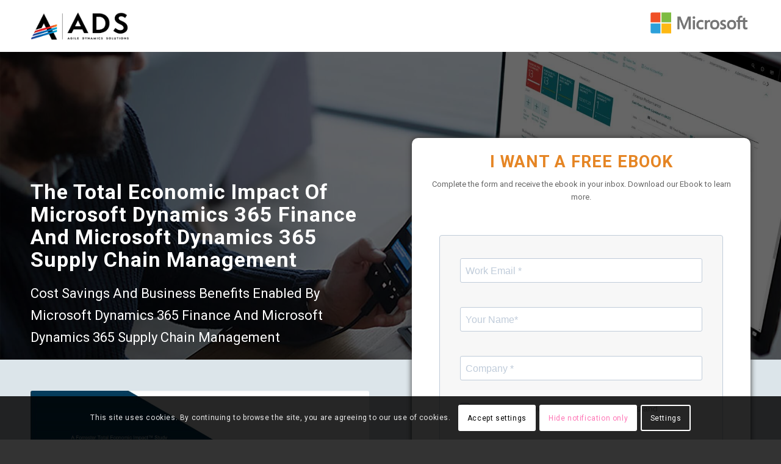

--- FILE ---
content_type: text/css
request_url: https://adynamics.com.my/wp-content/uploads/dynamic_avia/avia_posts_css/post-13668.css?ver=ver-1763135983
body_size: 4253
content:
.avia-section.av-kh1np29q-a75cc44f2f8e2d3d368240b6dbfe1dcf{
margin-top:0px;
margin-bottom:0px;
}

.flex_column.av-3clw3gf-53ea4d886dde38a002e1e20b1dea480e{
border-radius:0px 0px 0px 0px;
padding:0px 0px 0px 0px;
}

.avia-image-container.av-kh1l1t7k-8acbd9207982a2931fc1f750c741cd67 img.avia_image{
box-shadow:none;
}
.avia-image-container.av-kh1l1t7k-8acbd9207982a2931fc1f750c741cd67 .av-image-caption-overlay-center{
color:#ffffff;
}

.flex_column.av-2v08gbj-758b48abd26a3bf11992c947e70b31cd{
border-radius:0px 0px 0px 0px;
padding:0px 0px 0px 0px;
}

.flex_column.av-2hdgudb-834161d36f03840916359a8a5604b7b6{
border-radius:0px 0px 0px 0px;
padding:0px 0px 0px 0px;
}

.flex_column.av-29qiv7j-aaa9e88b5159986fc1d55030d91b2d62{
border-radius:0px 0px 0px 0px;
padding:0px 0px 0px 0px;
}

.flex_column.av-1tufg0v-acfc50399cf5f7fabf2bcf9bfb7bb850{
border-radius:0px 0px 0px 0px;
padding:0px 0px 0px 0px;
}

.avia-image-container.av-kh1l1t7k-6-cb3a67f760e90d0bdf9802c546bbc5e6 img.avia_image{
box-shadow:none;
}
.avia-image-container.av-kh1l1t7k-6-cb3a67f760e90d0bdf9802c546bbc5e6 .av-image-caption-overlay-center{
color:#ffffff;
}

.avia-section.av-kh1mqb41-fffc4191f6c0df78d76e5515f8129343{
background-repeat:no-repeat;
background-image:url(https://adynamics.com.my/wp-content/uploads/2020/11/dynamics-365-services-and-products-malaysia-and-singapore.jpg);
background-position:0% 0%;
background-attachment:scroll;
}
.avia-section.av-kh1mqb41-fffc4191f6c0df78d76e5515f8129343 .av-section-color-overlay{
opacity:0.6;
background-color:#000000;
}

.avia-section.av-kh1kxrue-15c6f8a1263c2064e9f75044812f25bc{
background-color:#dce5ea;
background-image:unset;
}

#top .flex_column.av-17yotj3-f1cbfbeb0ba8c02e84f4bf23e6589d2c{
margin-top:-35%;
margin-bottom:px;
}
.flex_column.av-17yotj3-f1cbfbeb0ba8c02e84f4bf23e6589d2c{
border-radius:0px 0px 0px 0px;
padding:0px 0px 0px 0px;
}
.responsive #top #wrap_all .flex_column.av-17yotj3-f1cbfbeb0ba8c02e84f4bf23e6589d2c{
margin-top:-35%;
margin-bottom:px;
}

#top .hr.hr-invisible.av-kh1mzcii-ebcaf908a079f9e85ef83a22f5af80a2{
height:70px;
}

#top .av_textblock_section.av-kh1l6s8n-4-ecff8f250b55591eb8a3145bccfbd485 .avia_textblock{
font-size:22px;
}

#top .hr.hr-invisible.av-kh1mzcii-5-6ddd2957fe644cadc31fbf639ae8405c{
height:50px;
}

.avia-image-container.av-kq6cztax-e10bffc713e710e0b774efc5cb534b55 img.avia_image{
box-shadow:none;
}
.avia-image-container.av-kq6cztax-e10bffc713e710e0b774efc5cb534b55 .av-image-caption-overlay-center{
color:#ffffff;
}

#top .av_textblock_section.av-kh1l6s8n-3-077818a8ba6886a415ef57ef6a3debc5 .avia_textblock{
font-size:18px;
}

@keyframes av_boxShadowEffect_av-ku8ji7-2505847486baa20dd0b4e22d83377698-column {
0%   { box-shadow:  0 0 0 0 #333333; opacity: 1; }
100% { box-shadow:  0 0 10px 0 #333333; opacity: 1; }
}
#top .flex_column.av-ku8ji7-2505847486baa20dd0b4e22d83377698{
margin-top:-35%;
margin-bottom:px;
}
.flex_column.av-ku8ji7-2505847486baa20dd0b4e22d83377698{
box-shadow: 0 0 10px 0 #333333;
border-radius:10px 10px 10px 10px;
padding:25px 25px 25px 25px;
background-color:#ffffff;
}
.responsive #top #wrap_all .flex_column.av-ku8ji7-2505847486baa20dd0b4e22d83377698{
margin-top:-35%;
margin-bottom:px;
}

.flex_column.av-kh1m0jly-494094df68e3215e64c39edc48e43b34{
border-radius:0px 0px 0px 0px;
padding:0px 0px 0px 0px;
}

.avia-image-container.av-kh1ldh55-9ab11e9f699c9ce8f4c676cba2d5eb46 img.avia_image{
box-shadow:none;
}
.avia-image-container.av-kh1ldh55-9ab11e9f699c9ce8f4c676cba2d5eb46 .av-image-caption-overlay-center{
color:#ffffff;
}

.flex_column.av-10vt5gf-2118015c193a3b1ebe9a5a040e9d11d8{
border-radius:0px 0px 0px 0px;
padding:0px 0px 0px 0px;
}

.avia-image-container.av-kh1ldh55-1-bb282c311ae1b5b4368351b3b1b1390b img.avia_image{
box-shadow:none;
}
.avia-image-container.av-kh1ldh55-1-bb282c311ae1b5b4368351b3b1b1390b .av-image-caption-overlay-center{
color:#ffffff;
}

.avia-section.av-kh1m9hy4-f14425724afb0b5c2aca870d8ee74b5f{
background-repeat:no-repeat;
background-image:url(https://adynamics.com.my/wp-content/uploads/2020/11/Dynamics-365-Integration-Service-Malaysia-and-Singapore-BG.jpg);
background-position:50% 100%;
background-attachment:scroll;
}

#top .hr.hr-invisible.av-kh1mzcii-2-b346a7bc3e3d002703e60a55fafd013d{
height:25px;
}

